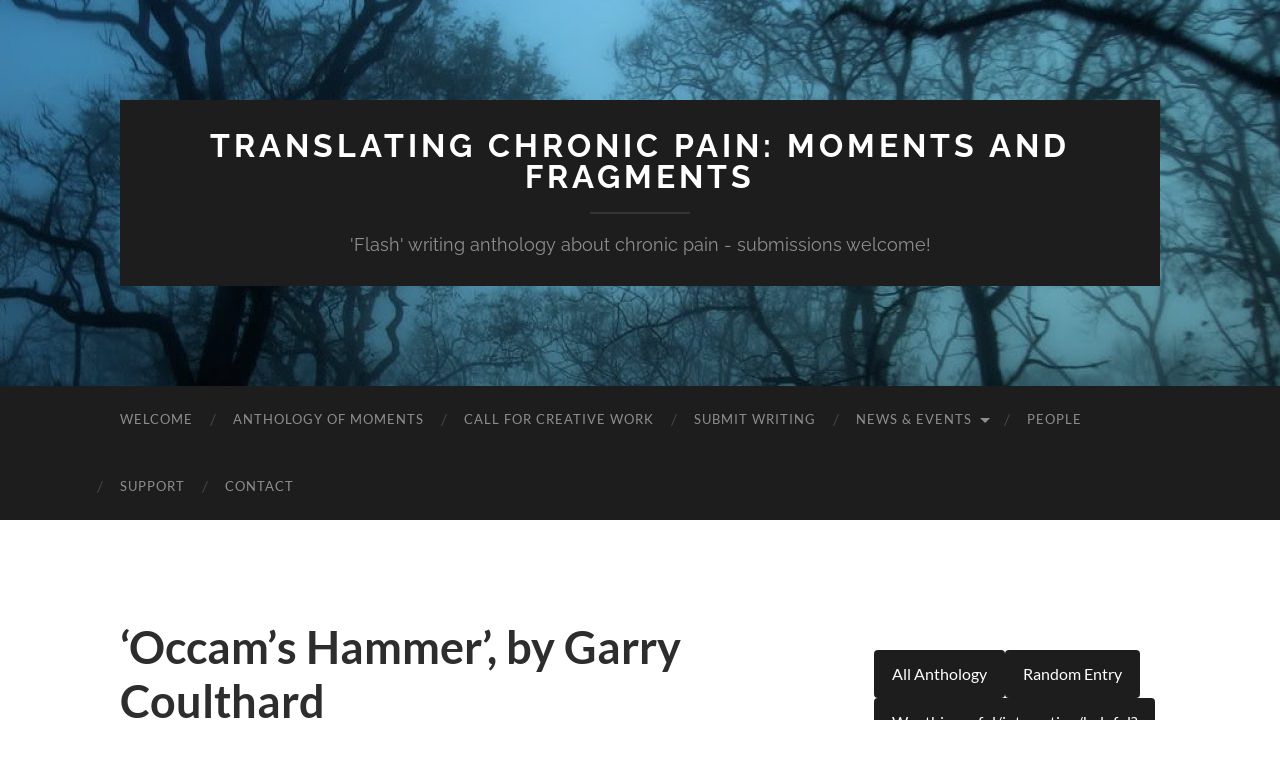

--- FILE ---
content_type: text/html; charset=UTF-8
request_url: http://wp.lancs.ac.uk/translatingpain/2018/02/09/occams-hammer/
body_size: 72173
content:
<!DOCTYPE html>

<html lang="en-US">

	<head>

		<meta http-equiv="content-type" content="text/html" charset="UTF-8" />
		<meta name="viewport" content="width=device-width, initial-scale=1.0" >

		<link rel="profile" href="http://gmpg.org/xfn/11">

		<title>&#8216;Occam&#8217;s Hammer&#8217;, by Garry Coulthard &#8211; Translating Chronic Pain: Moments and Fragments</title>
<meta name='robots' content='max-image-preview:large' />
<link rel='dns-prefetch' href='//stats.wp.com' />
<link rel='dns-prefetch' href='//v0.wordpress.com' />
<link rel='dns-prefetch' href='//widgets.wp.com' />
<link rel='dns-prefetch' href='//s0.wp.com' />
<link rel='dns-prefetch' href='//0.gravatar.com' />
<link rel='dns-prefetch' href='//1.gravatar.com' />
<link rel='dns-prefetch' href='//2.gravatar.com' />
<link rel="alternate" type="application/rss+xml" title="Translating Chronic Pain: Moments and Fragments &raquo; Feed" href="http://wp.lancs.ac.uk/translatingpain/feed/" />
<link rel="alternate" type="application/rss+xml" title="Translating Chronic Pain: Moments and Fragments &raquo; Comments Feed" href="http://wp.lancs.ac.uk/translatingpain/comments/feed/" />
<link rel="alternate" title="oEmbed (JSON)" type="application/json+oembed" href="http://wp.lancs.ac.uk/translatingpain/wp-json/oembed/1.0/embed?url=http%3A%2F%2Fwp.lancs.ac.uk%2Ftranslatingpain%2F2018%2F02%2F09%2Foccams-hammer%2F" />
<link rel="alternate" title="oEmbed (XML)" type="text/xml+oembed" href="http://wp.lancs.ac.uk/translatingpain/wp-json/oembed/1.0/embed?url=http%3A%2F%2Fwp.lancs.ac.uk%2Ftranslatingpain%2F2018%2F02%2F09%2Foccams-hammer%2F&#038;format=xml" />
<style id='wp-img-auto-sizes-contain-inline-css' type='text/css'>
img:is([sizes=auto i],[sizes^="auto," i]){contain-intrinsic-size:3000px 1500px}
/*# sourceURL=wp-img-auto-sizes-contain-inline-css */
</style>
<style id='wp-emoji-styles-inline-css' type='text/css'>

	img.wp-smiley, img.emoji {
		display: inline !important;
		border: none !important;
		box-shadow: none !important;
		height: 1em !important;
		width: 1em !important;
		margin: 0 0.07em !important;
		vertical-align: -0.1em !important;
		background: none !important;
		padding: 0 !important;
	}
/*# sourceURL=wp-emoji-styles-inline-css */
</style>
<style id='wp-block-library-inline-css' type='text/css'>
:root{--wp-block-synced-color:#7a00df;--wp-block-synced-color--rgb:122,0,223;--wp-bound-block-color:var(--wp-block-synced-color);--wp-editor-canvas-background:#ddd;--wp-admin-theme-color:#007cba;--wp-admin-theme-color--rgb:0,124,186;--wp-admin-theme-color-darker-10:#006ba1;--wp-admin-theme-color-darker-10--rgb:0,107,160.5;--wp-admin-theme-color-darker-20:#005a87;--wp-admin-theme-color-darker-20--rgb:0,90,135;--wp-admin-border-width-focus:2px}@media (min-resolution:192dpi){:root{--wp-admin-border-width-focus:1.5px}}.wp-element-button{cursor:pointer}:root .has-very-light-gray-background-color{background-color:#eee}:root .has-very-dark-gray-background-color{background-color:#313131}:root .has-very-light-gray-color{color:#eee}:root .has-very-dark-gray-color{color:#313131}:root .has-vivid-green-cyan-to-vivid-cyan-blue-gradient-background{background:linear-gradient(135deg,#00d084,#0693e3)}:root .has-purple-crush-gradient-background{background:linear-gradient(135deg,#34e2e4,#4721fb 50%,#ab1dfe)}:root .has-hazy-dawn-gradient-background{background:linear-gradient(135deg,#faaca8,#dad0ec)}:root .has-subdued-olive-gradient-background{background:linear-gradient(135deg,#fafae1,#67a671)}:root .has-atomic-cream-gradient-background{background:linear-gradient(135deg,#fdd79a,#004a59)}:root .has-nightshade-gradient-background{background:linear-gradient(135deg,#330968,#31cdcf)}:root .has-midnight-gradient-background{background:linear-gradient(135deg,#020381,#2874fc)}:root{--wp--preset--font-size--normal:16px;--wp--preset--font-size--huge:42px}.has-regular-font-size{font-size:1em}.has-larger-font-size{font-size:2.625em}.has-normal-font-size{font-size:var(--wp--preset--font-size--normal)}.has-huge-font-size{font-size:var(--wp--preset--font-size--huge)}.has-text-align-center{text-align:center}.has-text-align-left{text-align:left}.has-text-align-right{text-align:right}.has-fit-text{white-space:nowrap!important}#end-resizable-editor-section{display:none}.aligncenter{clear:both}.items-justified-left{justify-content:flex-start}.items-justified-center{justify-content:center}.items-justified-right{justify-content:flex-end}.items-justified-space-between{justify-content:space-between}.screen-reader-text{border:0;clip-path:inset(50%);height:1px;margin:-1px;overflow:hidden;padding:0;position:absolute;width:1px;word-wrap:normal!important}.screen-reader-text:focus{background-color:#ddd;clip-path:none;color:#444;display:block;font-size:1em;height:auto;left:5px;line-height:normal;padding:15px 23px 14px;text-decoration:none;top:5px;width:auto;z-index:100000}html :where(.has-border-color){border-style:solid}html :where([style*=border-top-color]){border-top-style:solid}html :where([style*=border-right-color]){border-right-style:solid}html :where([style*=border-bottom-color]){border-bottom-style:solid}html :where([style*=border-left-color]){border-left-style:solid}html :where([style*=border-width]){border-style:solid}html :where([style*=border-top-width]){border-top-style:solid}html :where([style*=border-right-width]){border-right-style:solid}html :where([style*=border-bottom-width]){border-bottom-style:solid}html :where([style*=border-left-width]){border-left-style:solid}html :where(img[class*=wp-image-]){height:auto;max-width:100%}:where(figure){margin:0 0 1em}html :where(.is-position-sticky){--wp-admin--admin-bar--position-offset:var(--wp-admin--admin-bar--height,0px)}@media screen and (max-width:600px){html :where(.is-position-sticky){--wp-admin--admin-bar--position-offset:0px}}

/*# sourceURL=wp-block-library-inline-css */
</style><style id='wp-block-button-inline-css' type='text/css'>
.wp-block-button__link{align-content:center;box-sizing:border-box;cursor:pointer;display:inline-block;height:100%;text-align:center;word-break:break-word}.wp-block-button__link.aligncenter{text-align:center}.wp-block-button__link.alignright{text-align:right}:where(.wp-block-button__link){border-radius:9999px;box-shadow:none;padding:calc(.667em + 2px) calc(1.333em + 2px);text-decoration:none}.wp-block-button[style*=text-decoration] .wp-block-button__link{text-decoration:inherit}.wp-block-buttons>.wp-block-button.has-custom-width{max-width:none}.wp-block-buttons>.wp-block-button.has-custom-width .wp-block-button__link{width:100%}.wp-block-buttons>.wp-block-button.has-custom-font-size .wp-block-button__link{font-size:inherit}.wp-block-buttons>.wp-block-button.wp-block-button__width-25{width:calc(25% - var(--wp--style--block-gap, .5em)*.75)}.wp-block-buttons>.wp-block-button.wp-block-button__width-50{width:calc(50% - var(--wp--style--block-gap, .5em)*.5)}.wp-block-buttons>.wp-block-button.wp-block-button__width-75{width:calc(75% - var(--wp--style--block-gap, .5em)*.25)}.wp-block-buttons>.wp-block-button.wp-block-button__width-100{flex-basis:100%;width:100%}.wp-block-buttons.is-vertical>.wp-block-button.wp-block-button__width-25{width:25%}.wp-block-buttons.is-vertical>.wp-block-button.wp-block-button__width-50{width:50%}.wp-block-buttons.is-vertical>.wp-block-button.wp-block-button__width-75{width:75%}.wp-block-button.is-style-squared,.wp-block-button__link.wp-block-button.is-style-squared{border-radius:0}.wp-block-button.no-border-radius,.wp-block-button__link.no-border-radius{border-radius:0!important}:root :where(.wp-block-button .wp-block-button__link.is-style-outline),:root :where(.wp-block-button.is-style-outline>.wp-block-button__link){border:2px solid;padding:.667em 1.333em}:root :where(.wp-block-button .wp-block-button__link.is-style-outline:not(.has-text-color)),:root :where(.wp-block-button.is-style-outline>.wp-block-button__link:not(.has-text-color)){color:currentColor}:root :where(.wp-block-button .wp-block-button__link.is-style-outline:not(.has-background)),:root :where(.wp-block-button.is-style-outline>.wp-block-button__link:not(.has-background)){background-color:initial;background-image:none}
/*# sourceURL=http://wp.lancs.ac.uk/translatingpain/wp-includes/blocks/button/style.min.css */
</style>
<style id='wp-block-image-inline-css' type='text/css'>
.wp-block-image>a,.wp-block-image>figure>a{display:inline-block}.wp-block-image img{box-sizing:border-box;height:auto;max-width:100%;vertical-align:bottom}@media not (prefers-reduced-motion){.wp-block-image img.hide{visibility:hidden}.wp-block-image img.show{animation:show-content-image .4s}}.wp-block-image[style*=border-radius] img,.wp-block-image[style*=border-radius]>a{border-radius:inherit}.wp-block-image.has-custom-border img{box-sizing:border-box}.wp-block-image.aligncenter{text-align:center}.wp-block-image.alignfull>a,.wp-block-image.alignwide>a{width:100%}.wp-block-image.alignfull img,.wp-block-image.alignwide img{height:auto;width:100%}.wp-block-image .aligncenter,.wp-block-image .alignleft,.wp-block-image .alignright,.wp-block-image.aligncenter,.wp-block-image.alignleft,.wp-block-image.alignright{display:table}.wp-block-image .aligncenter>figcaption,.wp-block-image .alignleft>figcaption,.wp-block-image .alignright>figcaption,.wp-block-image.aligncenter>figcaption,.wp-block-image.alignleft>figcaption,.wp-block-image.alignright>figcaption{caption-side:bottom;display:table-caption}.wp-block-image .alignleft{float:left;margin:.5em 1em .5em 0}.wp-block-image .alignright{float:right;margin:.5em 0 .5em 1em}.wp-block-image .aligncenter{margin-left:auto;margin-right:auto}.wp-block-image :where(figcaption){margin-bottom:1em;margin-top:.5em}.wp-block-image.is-style-circle-mask img{border-radius:9999px}@supports ((-webkit-mask-image:none) or (mask-image:none)) or (-webkit-mask-image:none){.wp-block-image.is-style-circle-mask img{border-radius:0;-webkit-mask-image:url('data:image/svg+xml;utf8,<svg viewBox="0 0 100 100" xmlns="http://www.w3.org/2000/svg"><circle cx="50" cy="50" r="50"/></svg>');mask-image:url('data:image/svg+xml;utf8,<svg viewBox="0 0 100 100" xmlns="http://www.w3.org/2000/svg"><circle cx="50" cy="50" r="50"/></svg>');mask-mode:alpha;-webkit-mask-position:center;mask-position:center;-webkit-mask-repeat:no-repeat;mask-repeat:no-repeat;-webkit-mask-size:contain;mask-size:contain}}:root :where(.wp-block-image.is-style-rounded img,.wp-block-image .is-style-rounded img){border-radius:9999px}.wp-block-image figure{margin:0}.wp-lightbox-container{display:flex;flex-direction:column;position:relative}.wp-lightbox-container img{cursor:zoom-in}.wp-lightbox-container img:hover+button{opacity:1}.wp-lightbox-container button{align-items:center;backdrop-filter:blur(16px) saturate(180%);background-color:#5a5a5a40;border:none;border-radius:4px;cursor:zoom-in;display:flex;height:20px;justify-content:center;opacity:0;padding:0;position:absolute;right:16px;text-align:center;top:16px;width:20px;z-index:100}@media not (prefers-reduced-motion){.wp-lightbox-container button{transition:opacity .2s ease}}.wp-lightbox-container button:focus-visible{outline:3px auto #5a5a5a40;outline:3px auto -webkit-focus-ring-color;outline-offset:3px}.wp-lightbox-container button:hover{cursor:pointer;opacity:1}.wp-lightbox-container button:focus{opacity:1}.wp-lightbox-container button:focus,.wp-lightbox-container button:hover,.wp-lightbox-container button:not(:hover):not(:active):not(.has-background){background-color:#5a5a5a40;border:none}.wp-lightbox-overlay{box-sizing:border-box;cursor:zoom-out;height:100vh;left:0;overflow:hidden;position:fixed;top:0;visibility:hidden;width:100%;z-index:100000}.wp-lightbox-overlay .close-button{align-items:center;cursor:pointer;display:flex;justify-content:center;min-height:40px;min-width:40px;padding:0;position:absolute;right:calc(env(safe-area-inset-right) + 16px);top:calc(env(safe-area-inset-top) + 16px);z-index:5000000}.wp-lightbox-overlay .close-button:focus,.wp-lightbox-overlay .close-button:hover,.wp-lightbox-overlay .close-button:not(:hover):not(:active):not(.has-background){background:none;border:none}.wp-lightbox-overlay .lightbox-image-container{height:var(--wp--lightbox-container-height);left:50%;overflow:hidden;position:absolute;top:50%;transform:translate(-50%,-50%);transform-origin:top left;width:var(--wp--lightbox-container-width);z-index:9999999999}.wp-lightbox-overlay .wp-block-image{align-items:center;box-sizing:border-box;display:flex;height:100%;justify-content:center;margin:0;position:relative;transform-origin:0 0;width:100%;z-index:3000000}.wp-lightbox-overlay .wp-block-image img{height:var(--wp--lightbox-image-height);min-height:var(--wp--lightbox-image-height);min-width:var(--wp--lightbox-image-width);width:var(--wp--lightbox-image-width)}.wp-lightbox-overlay .wp-block-image figcaption{display:none}.wp-lightbox-overlay button{background:none;border:none}.wp-lightbox-overlay .scrim{background-color:#fff;height:100%;opacity:.9;position:absolute;width:100%;z-index:2000000}.wp-lightbox-overlay.active{visibility:visible}@media not (prefers-reduced-motion){.wp-lightbox-overlay.active{animation:turn-on-visibility .25s both}.wp-lightbox-overlay.active img{animation:turn-on-visibility .35s both}.wp-lightbox-overlay.show-closing-animation:not(.active){animation:turn-off-visibility .35s both}.wp-lightbox-overlay.show-closing-animation:not(.active) img{animation:turn-off-visibility .25s both}.wp-lightbox-overlay.zoom.active{animation:none;opacity:1;visibility:visible}.wp-lightbox-overlay.zoom.active .lightbox-image-container{animation:lightbox-zoom-in .4s}.wp-lightbox-overlay.zoom.active .lightbox-image-container img{animation:none}.wp-lightbox-overlay.zoom.active .scrim{animation:turn-on-visibility .4s forwards}.wp-lightbox-overlay.zoom.show-closing-animation:not(.active){animation:none}.wp-lightbox-overlay.zoom.show-closing-animation:not(.active) .lightbox-image-container{animation:lightbox-zoom-out .4s}.wp-lightbox-overlay.zoom.show-closing-animation:not(.active) .lightbox-image-container img{animation:none}.wp-lightbox-overlay.zoom.show-closing-animation:not(.active) .scrim{animation:turn-off-visibility .4s forwards}}@keyframes show-content-image{0%{visibility:hidden}99%{visibility:hidden}to{visibility:visible}}@keyframes turn-on-visibility{0%{opacity:0}to{opacity:1}}@keyframes turn-off-visibility{0%{opacity:1;visibility:visible}99%{opacity:0;visibility:visible}to{opacity:0;visibility:hidden}}@keyframes lightbox-zoom-in{0%{transform:translate(calc((-100vw + var(--wp--lightbox-scrollbar-width))/2 + var(--wp--lightbox-initial-left-position)),calc(-50vh + var(--wp--lightbox-initial-top-position))) scale(var(--wp--lightbox-scale))}to{transform:translate(-50%,-50%) scale(1)}}@keyframes lightbox-zoom-out{0%{transform:translate(-50%,-50%) scale(1);visibility:visible}99%{visibility:visible}to{transform:translate(calc((-100vw + var(--wp--lightbox-scrollbar-width))/2 + var(--wp--lightbox-initial-left-position)),calc(-50vh + var(--wp--lightbox-initial-top-position))) scale(var(--wp--lightbox-scale));visibility:hidden}}
/*# sourceURL=http://wp.lancs.ac.uk/translatingpain/wp-includes/blocks/image/style.min.css */
</style>
<style id='wp-block-buttons-inline-css' type='text/css'>
.wp-block-buttons{box-sizing:border-box}.wp-block-buttons.is-vertical{flex-direction:column}.wp-block-buttons.is-vertical>.wp-block-button:last-child{margin-bottom:0}.wp-block-buttons>.wp-block-button{display:inline-block;margin:0}.wp-block-buttons.is-content-justification-left{justify-content:flex-start}.wp-block-buttons.is-content-justification-left.is-vertical{align-items:flex-start}.wp-block-buttons.is-content-justification-center{justify-content:center}.wp-block-buttons.is-content-justification-center.is-vertical{align-items:center}.wp-block-buttons.is-content-justification-right{justify-content:flex-end}.wp-block-buttons.is-content-justification-right.is-vertical{align-items:flex-end}.wp-block-buttons.is-content-justification-space-between{justify-content:space-between}.wp-block-buttons.aligncenter{text-align:center}.wp-block-buttons:not(.is-content-justification-space-between,.is-content-justification-right,.is-content-justification-left,.is-content-justification-center) .wp-block-button.aligncenter{margin-left:auto;margin-right:auto;width:100%}.wp-block-buttons[style*=text-decoration] .wp-block-button,.wp-block-buttons[style*=text-decoration] .wp-block-button__link{text-decoration:inherit}.wp-block-buttons.has-custom-font-size .wp-block-button__link{font-size:inherit}.wp-block-buttons .wp-block-button__link{width:100%}.wp-block-button.aligncenter{text-align:center}
/*# sourceURL=http://wp.lancs.ac.uk/translatingpain/wp-includes/blocks/buttons/style.min.css */
</style>
<style id='wp-block-search-inline-css' type='text/css'>
.wp-block-search__button{margin-left:10px;word-break:normal}.wp-block-search__button.has-icon{line-height:0}.wp-block-search__button svg{height:1.25em;min-height:24px;min-width:24px;width:1.25em;fill:currentColor;vertical-align:text-bottom}:where(.wp-block-search__button){border:1px solid #ccc;padding:6px 10px}.wp-block-search__inside-wrapper{display:flex;flex:auto;flex-wrap:nowrap;max-width:100%}.wp-block-search__label{width:100%}.wp-block-search.wp-block-search__button-only .wp-block-search__button{box-sizing:border-box;display:flex;flex-shrink:0;justify-content:center;margin-left:0;max-width:100%}.wp-block-search.wp-block-search__button-only .wp-block-search__inside-wrapper{min-width:0!important;transition-property:width}.wp-block-search.wp-block-search__button-only .wp-block-search__input{flex-basis:100%;transition-duration:.3s}.wp-block-search.wp-block-search__button-only.wp-block-search__searchfield-hidden,.wp-block-search.wp-block-search__button-only.wp-block-search__searchfield-hidden .wp-block-search__inside-wrapper{overflow:hidden}.wp-block-search.wp-block-search__button-only.wp-block-search__searchfield-hidden .wp-block-search__input{border-left-width:0!important;border-right-width:0!important;flex-basis:0;flex-grow:0;margin:0;min-width:0!important;padding-left:0!important;padding-right:0!important;width:0!important}:where(.wp-block-search__input){appearance:none;border:1px solid #949494;flex-grow:1;font-family:inherit;font-size:inherit;font-style:inherit;font-weight:inherit;letter-spacing:inherit;line-height:inherit;margin-left:0;margin-right:0;min-width:3rem;padding:8px;text-decoration:unset!important;text-transform:inherit}:where(.wp-block-search__button-inside .wp-block-search__inside-wrapper){background-color:#fff;border:1px solid #949494;box-sizing:border-box;padding:4px}:where(.wp-block-search__button-inside .wp-block-search__inside-wrapper) .wp-block-search__input{border:none;border-radius:0;padding:0 4px}:where(.wp-block-search__button-inside .wp-block-search__inside-wrapper) .wp-block-search__input:focus{outline:none}:where(.wp-block-search__button-inside .wp-block-search__inside-wrapper) :where(.wp-block-search__button){padding:4px 8px}.wp-block-search.aligncenter .wp-block-search__inside-wrapper{margin:auto}.wp-block[data-align=right] .wp-block-search.wp-block-search__button-only .wp-block-search__inside-wrapper{float:right}
/*# sourceURL=http://wp.lancs.ac.uk/translatingpain/wp-includes/blocks/search/style.min.css */
</style>
<style id='wp-block-tag-cloud-inline-css' type='text/css'>
.wp-block-tag-cloud{box-sizing:border-box}.wp-block-tag-cloud.aligncenter{justify-content:center;text-align:center}.wp-block-tag-cloud a{display:inline-block;margin-right:5px}.wp-block-tag-cloud span{display:inline-block;margin-left:5px;text-decoration:none}:root :where(.wp-block-tag-cloud.is-style-outline){display:flex;flex-wrap:wrap;gap:1ch}:root :where(.wp-block-tag-cloud.is-style-outline a){border:1px solid;font-size:unset!important;margin-right:0;padding:1ch 2ch;text-decoration:none!important}
/*# sourceURL=http://wp.lancs.ac.uk/translatingpain/wp-includes/blocks/tag-cloud/style.min.css */
</style>
<style id='wp-block-paragraph-inline-css' type='text/css'>
.is-small-text{font-size:.875em}.is-regular-text{font-size:1em}.is-large-text{font-size:2.25em}.is-larger-text{font-size:3em}.has-drop-cap:not(:focus):first-letter{float:left;font-size:8.4em;font-style:normal;font-weight:100;line-height:.68;margin:.05em .1em 0 0;text-transform:uppercase}body.rtl .has-drop-cap:not(:focus):first-letter{float:none;margin-left:.1em}p.has-drop-cap.has-background{overflow:hidden}:root :where(p.has-background){padding:1.25em 2.375em}:where(p.has-text-color:not(.has-link-color)) a{color:inherit}p.has-text-align-left[style*="writing-mode:vertical-lr"],p.has-text-align-right[style*="writing-mode:vertical-rl"]{rotate:180deg}
/*# sourceURL=http://wp.lancs.ac.uk/translatingpain/wp-includes/blocks/paragraph/style.min.css */
</style>
<style id='global-styles-inline-css' type='text/css'>
:root{--wp--preset--aspect-ratio--square: 1;--wp--preset--aspect-ratio--4-3: 4/3;--wp--preset--aspect-ratio--3-4: 3/4;--wp--preset--aspect-ratio--3-2: 3/2;--wp--preset--aspect-ratio--2-3: 2/3;--wp--preset--aspect-ratio--16-9: 16/9;--wp--preset--aspect-ratio--9-16: 9/16;--wp--preset--color--black: #000000;--wp--preset--color--cyan-bluish-gray: #abb8c3;--wp--preset--color--white: #fff;--wp--preset--color--pale-pink: #f78da7;--wp--preset--color--vivid-red: #cf2e2e;--wp--preset--color--luminous-vivid-orange: #ff6900;--wp--preset--color--luminous-vivid-amber: #fcb900;--wp--preset--color--light-green-cyan: #7bdcb5;--wp--preset--color--vivid-green-cyan: #00d084;--wp--preset--color--pale-cyan-blue: #8ed1fc;--wp--preset--color--vivid-cyan-blue: #0693e3;--wp--preset--color--vivid-purple: #9b51e0;--wp--preset--color--accent: #1abc9c;--wp--preset--color--dark-gray: #444;--wp--preset--color--medium-gray: #666;--wp--preset--color--light-gray: #888;--wp--preset--gradient--vivid-cyan-blue-to-vivid-purple: linear-gradient(135deg,rgb(6,147,227) 0%,rgb(155,81,224) 100%);--wp--preset--gradient--light-green-cyan-to-vivid-green-cyan: linear-gradient(135deg,rgb(122,220,180) 0%,rgb(0,208,130) 100%);--wp--preset--gradient--luminous-vivid-amber-to-luminous-vivid-orange: linear-gradient(135deg,rgb(252,185,0) 0%,rgb(255,105,0) 100%);--wp--preset--gradient--luminous-vivid-orange-to-vivid-red: linear-gradient(135deg,rgb(255,105,0) 0%,rgb(207,46,46) 100%);--wp--preset--gradient--very-light-gray-to-cyan-bluish-gray: linear-gradient(135deg,rgb(238,238,238) 0%,rgb(169,184,195) 100%);--wp--preset--gradient--cool-to-warm-spectrum: linear-gradient(135deg,rgb(74,234,220) 0%,rgb(151,120,209) 20%,rgb(207,42,186) 40%,rgb(238,44,130) 60%,rgb(251,105,98) 80%,rgb(254,248,76) 100%);--wp--preset--gradient--blush-light-purple: linear-gradient(135deg,rgb(255,206,236) 0%,rgb(152,150,240) 100%);--wp--preset--gradient--blush-bordeaux: linear-gradient(135deg,rgb(254,205,165) 0%,rgb(254,45,45) 50%,rgb(107,0,62) 100%);--wp--preset--gradient--luminous-dusk: linear-gradient(135deg,rgb(255,203,112) 0%,rgb(199,81,192) 50%,rgb(65,88,208) 100%);--wp--preset--gradient--pale-ocean: linear-gradient(135deg,rgb(255,245,203) 0%,rgb(182,227,212) 50%,rgb(51,167,181) 100%);--wp--preset--gradient--electric-grass: linear-gradient(135deg,rgb(202,248,128) 0%,rgb(113,206,126) 100%);--wp--preset--gradient--midnight: linear-gradient(135deg,rgb(2,3,129) 0%,rgb(40,116,252) 100%);--wp--preset--font-size--small: 16px;--wp--preset--font-size--medium: 20px;--wp--preset--font-size--large: 24px;--wp--preset--font-size--x-large: 42px;--wp--preset--font-size--regular: 19px;--wp--preset--font-size--larger: 32px;--wp--preset--spacing--20: 0.44rem;--wp--preset--spacing--30: 0.67rem;--wp--preset--spacing--40: 1rem;--wp--preset--spacing--50: 1.5rem;--wp--preset--spacing--60: 2.25rem;--wp--preset--spacing--70: 3.38rem;--wp--preset--spacing--80: 5.06rem;--wp--preset--shadow--natural: 6px 6px 9px rgba(0, 0, 0, 0.2);--wp--preset--shadow--deep: 12px 12px 50px rgba(0, 0, 0, 0.4);--wp--preset--shadow--sharp: 6px 6px 0px rgba(0, 0, 0, 0.2);--wp--preset--shadow--outlined: 6px 6px 0px -3px rgb(255, 255, 255), 6px 6px rgb(0, 0, 0);--wp--preset--shadow--crisp: 6px 6px 0px rgb(0, 0, 0);}:where(.is-layout-flex){gap: 0.5em;}:where(.is-layout-grid){gap: 0.5em;}body .is-layout-flex{display: flex;}.is-layout-flex{flex-wrap: wrap;align-items: center;}.is-layout-flex > :is(*, div){margin: 0;}body .is-layout-grid{display: grid;}.is-layout-grid > :is(*, div){margin: 0;}:where(.wp-block-columns.is-layout-flex){gap: 2em;}:where(.wp-block-columns.is-layout-grid){gap: 2em;}:where(.wp-block-post-template.is-layout-flex){gap: 1.25em;}:where(.wp-block-post-template.is-layout-grid){gap: 1.25em;}.has-black-color{color: var(--wp--preset--color--black) !important;}.has-cyan-bluish-gray-color{color: var(--wp--preset--color--cyan-bluish-gray) !important;}.has-white-color{color: var(--wp--preset--color--white) !important;}.has-pale-pink-color{color: var(--wp--preset--color--pale-pink) !important;}.has-vivid-red-color{color: var(--wp--preset--color--vivid-red) !important;}.has-luminous-vivid-orange-color{color: var(--wp--preset--color--luminous-vivid-orange) !important;}.has-luminous-vivid-amber-color{color: var(--wp--preset--color--luminous-vivid-amber) !important;}.has-light-green-cyan-color{color: var(--wp--preset--color--light-green-cyan) !important;}.has-vivid-green-cyan-color{color: var(--wp--preset--color--vivid-green-cyan) !important;}.has-pale-cyan-blue-color{color: var(--wp--preset--color--pale-cyan-blue) !important;}.has-vivid-cyan-blue-color{color: var(--wp--preset--color--vivid-cyan-blue) !important;}.has-vivid-purple-color{color: var(--wp--preset--color--vivid-purple) !important;}.has-black-background-color{background-color: var(--wp--preset--color--black) !important;}.has-cyan-bluish-gray-background-color{background-color: var(--wp--preset--color--cyan-bluish-gray) !important;}.has-white-background-color{background-color: var(--wp--preset--color--white) !important;}.has-pale-pink-background-color{background-color: var(--wp--preset--color--pale-pink) !important;}.has-vivid-red-background-color{background-color: var(--wp--preset--color--vivid-red) !important;}.has-luminous-vivid-orange-background-color{background-color: var(--wp--preset--color--luminous-vivid-orange) !important;}.has-luminous-vivid-amber-background-color{background-color: var(--wp--preset--color--luminous-vivid-amber) !important;}.has-light-green-cyan-background-color{background-color: var(--wp--preset--color--light-green-cyan) !important;}.has-vivid-green-cyan-background-color{background-color: var(--wp--preset--color--vivid-green-cyan) !important;}.has-pale-cyan-blue-background-color{background-color: var(--wp--preset--color--pale-cyan-blue) !important;}.has-vivid-cyan-blue-background-color{background-color: var(--wp--preset--color--vivid-cyan-blue) !important;}.has-vivid-purple-background-color{background-color: var(--wp--preset--color--vivid-purple) !important;}.has-black-border-color{border-color: var(--wp--preset--color--black) !important;}.has-cyan-bluish-gray-border-color{border-color: var(--wp--preset--color--cyan-bluish-gray) !important;}.has-white-border-color{border-color: var(--wp--preset--color--white) !important;}.has-pale-pink-border-color{border-color: var(--wp--preset--color--pale-pink) !important;}.has-vivid-red-border-color{border-color: var(--wp--preset--color--vivid-red) !important;}.has-luminous-vivid-orange-border-color{border-color: var(--wp--preset--color--luminous-vivid-orange) !important;}.has-luminous-vivid-amber-border-color{border-color: var(--wp--preset--color--luminous-vivid-amber) !important;}.has-light-green-cyan-border-color{border-color: var(--wp--preset--color--light-green-cyan) !important;}.has-vivid-green-cyan-border-color{border-color: var(--wp--preset--color--vivid-green-cyan) !important;}.has-pale-cyan-blue-border-color{border-color: var(--wp--preset--color--pale-cyan-blue) !important;}.has-vivid-cyan-blue-border-color{border-color: var(--wp--preset--color--vivid-cyan-blue) !important;}.has-vivid-purple-border-color{border-color: var(--wp--preset--color--vivid-purple) !important;}.has-vivid-cyan-blue-to-vivid-purple-gradient-background{background: var(--wp--preset--gradient--vivid-cyan-blue-to-vivid-purple) !important;}.has-light-green-cyan-to-vivid-green-cyan-gradient-background{background: var(--wp--preset--gradient--light-green-cyan-to-vivid-green-cyan) !important;}.has-luminous-vivid-amber-to-luminous-vivid-orange-gradient-background{background: var(--wp--preset--gradient--luminous-vivid-amber-to-luminous-vivid-orange) !important;}.has-luminous-vivid-orange-to-vivid-red-gradient-background{background: var(--wp--preset--gradient--luminous-vivid-orange-to-vivid-red) !important;}.has-very-light-gray-to-cyan-bluish-gray-gradient-background{background: var(--wp--preset--gradient--very-light-gray-to-cyan-bluish-gray) !important;}.has-cool-to-warm-spectrum-gradient-background{background: var(--wp--preset--gradient--cool-to-warm-spectrum) !important;}.has-blush-light-purple-gradient-background{background: var(--wp--preset--gradient--blush-light-purple) !important;}.has-blush-bordeaux-gradient-background{background: var(--wp--preset--gradient--blush-bordeaux) !important;}.has-luminous-dusk-gradient-background{background: var(--wp--preset--gradient--luminous-dusk) !important;}.has-pale-ocean-gradient-background{background: var(--wp--preset--gradient--pale-ocean) !important;}.has-electric-grass-gradient-background{background: var(--wp--preset--gradient--electric-grass) !important;}.has-midnight-gradient-background{background: var(--wp--preset--gradient--midnight) !important;}.has-small-font-size{font-size: var(--wp--preset--font-size--small) !important;}.has-medium-font-size{font-size: var(--wp--preset--font-size--medium) !important;}.has-large-font-size{font-size: var(--wp--preset--font-size--large) !important;}.has-x-large-font-size{font-size: var(--wp--preset--font-size--x-large) !important;}
/*# sourceURL=global-styles-inline-css */
</style>

<style id='classic-theme-styles-inline-css' type='text/css'>
/*! This file is auto-generated */
.wp-block-button__link{color:#fff;background-color:#32373c;border-radius:9999px;box-shadow:none;text-decoration:none;padding:calc(.667em + 2px) calc(1.333em + 2px);font-size:1.125em}.wp-block-file__button{background:#32373c;color:#fff;text-decoration:none}
/*# sourceURL=/wp-includes/css/classic-themes.min.css */
</style>
<link rel='stylesheet' id='visual-form-builder-css-css' href='http://wp.lancs.ac.uk/translatingpain/wp-content/plugins/visual-form-builder/public/assets/css/visual-form-builder.min.css?ver=2014.04.12' type='text/css' media='all' />
<link rel='stylesheet' id='vfb-jqueryui-css-css' href='http://wp.lancs.ac.uk/translatingpain/wp-content/plugins/visual-form-builder/public/assets/css/smoothness/jquery-ui-1.10.3.min.css?ver=2013.12.03' type='text/css' media='all' />
<link rel='stylesheet' id='jetpack_likes-css' href='http://wp.lancs.ac.uk/translatingpain/wp-content/plugins/jetpack/modules/likes/style.css?ver=15.3.1' type='text/css' media='all' />
<link rel='stylesheet' id='wpdreams-asl-basic-css' href='http://wp.lancs.ac.uk/translatingpain/wp-content/plugins/ajax-search-lite/css/style.basic.css?ver=4.13.4' type='text/css' media='all' />
<style id='wpdreams-asl-basic-inline-css' type='text/css'>

					div[id*='ajaxsearchlitesettings'].searchsettings .asl_option_inner label {
						font-size: 0px !important;
						color: rgba(0, 0, 0, 0);
					}
					div[id*='ajaxsearchlitesettings'].searchsettings .asl_option_inner label:after {
						font-size: 11px !important;
						position: absolute;
						top: 0;
						left: 0;
						z-index: 1;
					}
					.asl_w_container {
						width: 100%;
						margin: 0px 0px 0px 0px;
						min-width: 200px;
					}
					div[id*='ajaxsearchlite'].asl_m {
						width: 100%;
					}
					div[id*='ajaxsearchliteres'].wpdreams_asl_results div.resdrg span.highlighted {
						font-weight: bold;
						color: rgba(217, 49, 43, 1);
						background-color: rgba(238, 238, 238, 1);
					}
					div[id*='ajaxsearchliteres'].wpdreams_asl_results .results img.asl_image {
						width: 70px;
						height: 70px;
						object-fit: cover;
					}
					div[id*='ajaxsearchlite'].asl_r .results {
						max-height: none;
					}
					div[id*='ajaxsearchlite'].asl_r {
						position: absolute;
					}
				
						div.asl_r.asl_w.vertical .results .item::after {
							display: block;
							position: absolute;
							bottom: 0;
							content: '';
							height: 1px;
							width: 100%;
							background: #D8D8D8;
						}
						div.asl_r.asl_w.vertical .results .item.asl_last_item::after {
							display: none;
						}
					
/*# sourceURL=wpdreams-asl-basic-inline-css */
</style>
<link rel='stylesheet' id='wpdreams-asl-instance-css' href='http://wp.lancs.ac.uk/translatingpain/wp-content/plugins/ajax-search-lite/css/style-simple-grey.css?ver=4.13.4' type='text/css' media='all' />
<link rel='stylesheet' id='sharedaddy-css' href='http://wp.lancs.ac.uk/translatingpain/wp-content/plugins/jetpack/modules/sharedaddy/sharing.css?ver=15.3.1' type='text/css' media='all' />
<link rel='stylesheet' id='social-logos-css' href='http://wp.lancs.ac.uk/translatingpain/wp-content/plugins/jetpack/_inc/social-logos/social-logos.min.css?ver=15.3.1' type='text/css' media='all' />
<link rel='stylesheet' id='hemingway_googleFonts-css' href='http://wp.lancs.ac.uk/translatingpain/wp-content/themes/hemingway/assets/css/fonts.css' type='text/css' media='all' />
<link rel='stylesheet' id='hemingway_style-css' href='http://wp.lancs.ac.uk/translatingpain/wp-content/themes/hemingway/style.css?ver=2.3.2' type='text/css' media='all' />
<script type="text/javascript" src="http://wp.lancs.ac.uk/translatingpain/wp-includes/js/jquery/jquery.min.js?ver=3.7.1" id="jquery-core-js"></script>
<script type="text/javascript" src="http://wp.lancs.ac.uk/translatingpain/wp-includes/js/jquery/jquery-migrate.min.js?ver=3.4.1" id="jquery-migrate-js"></script>
<link rel="https://api.w.org/" href="http://wp.lancs.ac.uk/translatingpain/wp-json/" /><link rel="alternate" title="JSON" type="application/json" href="http://wp.lancs.ac.uk/translatingpain/wp-json/wp/v2/posts/2086" /><link rel="EditURI" type="application/rsd+xml" title="RSD" href="https://wp.lancs.ac.uk/translatingpain/xmlrpc.php?rsd" />
<meta name="generator" content="WordPress 6.9" />
<link rel="canonical" href="http://wp.lancs.ac.uk/translatingpain/2018/02/09/occams-hammer/" />
<link rel='shortlink' href='https://wp.me/p8bHTD-xE' />
	<style>img#wpstats{display:none}</style>
						<link rel="preconnect" href="https://fonts.gstatic.com" crossorigin />
				<link rel="preload" as="style" href="//fonts.googleapis.com/css?family=Open+Sans&display=swap" />
								<link rel="stylesheet" href="//fonts.googleapis.com/css?family=Open+Sans&display=swap" media="all" />
				
<!-- Jetpack Open Graph Tags -->
<meta property="og:type" content="article" />
<meta property="og:title" content="&#8216;Occam&#8217;s Hammer&#8217;, by Garry Coulthard" />
<meta property="og:url" content="http://wp.lancs.ac.uk/translatingpain/2018/02/09/occams-hammer/" />
<meta property="og:description" content="No one talks about Occam’s other idea, the hammer, when his razor didn’t cut deep enough, his hammer smashed down. ‘Of an event occurring, it is most likely that the simplest one is the correct one…" />
<meta property="article:published_time" content="2018-02-09T20:28:18+00:00" />
<meta property="article:modified_time" content="2018-03-29T23:26:05+00:00" />
<meta property="og:site_name" content="Translating Chronic Pain: Moments and Fragments" />
<meta property="og:image" content="https://s0.wp.com/i/blank.jpg" />
<meta property="og:image:width" content="200" />
<meta property="og:image:height" content="200" />
<meta property="og:image:alt" content="" />
<meta property="og:locale" content="en_US" />
<meta name="twitter:text:title" content="&#8216;Occam&#8217;s Hammer&#8217;, by Garry Coulthard" />
<meta name="twitter:card" content="summary" />

<!-- End Jetpack Open Graph Tags -->

<script type='text/javascript' src='http://wp.lancs.ac.uk/translatingpain/wp-content/plugins/wp-spamshield/js/jscripts.php'></script> 

	</head>
	
	<body class="wp-singular post-template-default single single-post postid-2086 single-format-standard wp-theme-hemingway show-sidebar-on-mobile">

		
		<a class="skip-link button" href="#site-content">Skip to the content</a>
	
		<div class="big-wrapper">
	
			<div class="header-cover section bg-dark-light no-padding">

						
				<div class="header section" style="background-image: url( http://wp.lancs.ac.uk/translatingpain/files/2017/05/cropped-forest-of-the-mist.jpg );">
							
					<div class="header-inner section-inner">
					
											
							<div class="blog-info">
							
																	<div class="blog-title">
										<a href="http://wp.lancs.ac.uk/translatingpain" rel="home">Translating Chronic Pain: Moments and Fragments</a>
									</div>
																
																	<p class="blog-description">&#039;Flash&#039; writing anthology about chronic pain - submissions welcome!</p>
															
							</div><!-- .blog-info -->
							
															
					</div><!-- .header-inner -->
								
				</div><!-- .header -->
			
			</div><!-- .bg-dark -->
			
			<div class="navigation section no-padding bg-dark">
			
				<div class="navigation-inner section-inner group">
				
					<div class="toggle-container section-inner hidden">
			
						<button type="button" class="nav-toggle toggle">
							<div class="bar"></div>
							<div class="bar"></div>
							<div class="bar"></div>
							<span class="screen-reader-text">Toggle mobile menu</span>
						</button>
						
						<button type="button" class="search-toggle toggle">
							<div class="metal"></div>
							<div class="glass"></div>
							<div class="handle"></div>
							<span class="screen-reader-text">Toggle search field</span>
						</button>
											
					</div><!-- .toggle-container -->
					
					<div class="blog-search hidden">
						<form role="search" method="get" class="search-form" action="http://wp.lancs.ac.uk/translatingpain/">
				<label>
					<span class="screen-reader-text">Search for:</span>
					<input type="search" class="search-field" placeholder="Search &hellip;" value="" name="s" />
				</label>
				<input type="submit" class="search-submit" value="Search" />
			</form>					</div><!-- .blog-search -->
				
					<ul class="blog-menu">
						<li id="menu-item-905" class="menu-item menu-item-type-post_type menu-item-object-page menu-item-home menu-item-905"><a href="http://wp.lancs.ac.uk/translatingpain/">Welcome</a></li>
<li id="menu-item-1079" class="menu-item menu-item-type-post_type menu-item-object-page menu-item-1079"><a href="http://wp.lancs.ac.uk/translatingpain/anthology/">Anthology of Moments</a></li>
<li id="menu-item-1527" class="menu-item menu-item-type-post_type menu-item-object-page menu-item-1527"><a href="http://wp.lancs.ac.uk/translatingpain/creative-manifesto/">Call for creative work</a></li>
<li id="menu-item-1819" class="menu-item menu-item-type-post_type menu-item-object-page menu-item-1819"><a href="http://wp.lancs.ac.uk/translatingpain/submit/">Submit writing</a></li>
<li id="menu-item-423" class="menu-item menu-item-type-post_type menu-item-object-page menu-item-has-children menu-item-423"><a href="http://wp.lancs.ac.uk/translatingpain/news/">News &amp; Events</a>
<ul class="sub-menu">
	<li id="menu-item-1836" class="menu-item menu-item-type-post_type menu-item-object-page menu-item-1836"><a href="http://wp.lancs.ac.uk/translatingpain/workshop/">Creative Writing Workshop</a></li>
	<li id="menu-item-3087" class="menu-item menu-item-type-post_type menu-item-object-page menu-item-3087"><a href="http://wp.lancs.ac.uk/translatingpain/symposium/">Symposium: Pain &amp; Narrative</a></li>
</ul>
</li>
<li id="menu-item-463" class="menu-item menu-item-type-post_type menu-item-object-page menu-item-463"><a href="http://wp.lancs.ac.uk/translatingpain/people/">People</a></li>
<li id="menu-item-534" class="menu-item menu-item-type-post_type menu-item-object-page menu-item-534"><a href="http://wp.lancs.ac.uk/translatingpain/support/">Support</a></li>
<li id="menu-item-572" class="menu-item menu-item-type-post_type menu-item-object-page menu-item-572"><a href="http://wp.lancs.ac.uk/translatingpain/contact/">Contact</a></li>
					 </ul><!-- .blog-menu -->
					 
					 <ul class="mobile-menu">
					
						<li class="menu-item menu-item-type-post_type menu-item-object-page menu-item-home menu-item-905"><a href="http://wp.lancs.ac.uk/translatingpain/">Welcome</a></li>
<li class="menu-item menu-item-type-post_type menu-item-object-page menu-item-1079"><a href="http://wp.lancs.ac.uk/translatingpain/anthology/">Anthology of Moments</a></li>
<li class="menu-item menu-item-type-post_type menu-item-object-page menu-item-1527"><a href="http://wp.lancs.ac.uk/translatingpain/creative-manifesto/">Call for creative work</a></li>
<li class="menu-item menu-item-type-post_type menu-item-object-page menu-item-1819"><a href="http://wp.lancs.ac.uk/translatingpain/submit/">Submit writing</a></li>
<li class="menu-item menu-item-type-post_type menu-item-object-page menu-item-has-children menu-item-423"><a href="http://wp.lancs.ac.uk/translatingpain/news/">News &amp; Events</a>
<ul class="sub-menu">
	<li class="menu-item menu-item-type-post_type menu-item-object-page menu-item-1836"><a href="http://wp.lancs.ac.uk/translatingpain/workshop/">Creative Writing Workshop</a></li>
	<li class="menu-item menu-item-type-post_type menu-item-object-page menu-item-3087"><a href="http://wp.lancs.ac.uk/translatingpain/symposium/">Symposium: Pain &amp; Narrative</a></li>
</ul>
</li>
<li class="menu-item menu-item-type-post_type menu-item-object-page menu-item-463"><a href="http://wp.lancs.ac.uk/translatingpain/people/">People</a></li>
<li class="menu-item menu-item-type-post_type menu-item-object-page menu-item-534"><a href="http://wp.lancs.ac.uk/translatingpain/support/">Support</a></li>
<li class="menu-item menu-item-type-post_type menu-item-object-page menu-item-572"><a href="http://wp.lancs.ac.uk/translatingpain/contact/">Contact</a></li>
						
					 </ul><!-- .mobile-menu -->
				 
				</div><!-- .navigation-inner -->
				
			</div><!-- .navigation -->
<main class="wrapper section-inner group" id="site-content">

	<div class="content left">

		<div class="posts">
												        
			<article id="post-2086" class="post-2086 post type-post status-publish format-standard hentry category-anthology tag-body tag-credibility tag-erosion-of-spirit tag-fear-distress-grief tag-hardship tag-isolation tag-living-in-pain tag-pain">

	<div class="post-header">

		
					
				<h1 class="post-title entry-title">
											&#8216;Occam&#8217;s Hammer&#8217;, by Garry Coulthard									</h1>

							
			<div class="post-meta">
			
				<span class="post-date"><a href="http://wp.lancs.ac.uk/translatingpain/2018/02/09/occams-hammer/">February 9, 2018</a></span>
				
				<span class="date-sep"> / </span>
					
				<span class="post-author"><a href="http://wp.lancs.ac.uk/translatingpain/author/wasson/" title="Posts by Sara Wasson" rel="author">Sara Wasson</a></span>

								
														
			</div><!-- .post-meta -->

					
	</div><!-- .post-header -->
																					
	<div class="post-content entry-content">
	
		<p><span style="font-family: georgia, palatino;font-size: 14pt">No one talks about Occam’s other idea,</span><br />
<span style="font-family: georgia, palatino;font-size: 14pt"> the hammer,</span><br />
<span style="font-family: georgia, palatino;font-size: 14pt"> when his razor didn’t cut deep enough,</span><br />
<span style="font-family: georgia, palatino;font-size: 14pt"> his hammer smashed down.</span></p>
<p><span style="font-family: georgia, palatino;font-size: 14pt"> ‘Of an event occurring, it is most likely that the simplest one is the correct one’</span><br />
<span style="font-family: georgia, palatino;font-size: 14pt"> ‘Of an inevitability occurring, the one that hurts the most is the correct one’</span></p>
<p><span style="font-family: georgia, palatino;font-size: 14pt"> When Occam’s hammer falls,</span><br />
<span style="font-family: georgia, palatino;font-size: 14pt"> it’s not a matter of when or where it lands,</span><br />
<span style="font-family: georgia, palatino;font-size: 14pt"> it’s simply a matter of how hard it hits,</span><br />
<span style="font-family: georgia, palatino;font-size: 14pt"> and if this time you choose to scream.</span></p>
<p>&nbsp;</p>
<ul>
<li><span style="font-family: georgia, palatino;font-size: 14pt"><em>by Garry Coulthard</em></span></li>
</ul>
<div class="sharedaddy sd-sharing-enabled"><div class="robots-nocontent sd-block sd-social sd-social-icon-text sd-sharing"><h3 class="sd-title">Share this:</h3><div class="sd-content"><ul><li class="share-facebook"><a rel="nofollow noopener noreferrer"
				data-shared="sharing-facebook-2086"
				class="share-facebook sd-button share-icon"
				href="http://wp.lancs.ac.uk/translatingpain/2018/02/09/occams-hammer/?share=facebook"
				target="_blank"
				aria-labelledby="sharing-facebook-2086"
				>
				<span id="sharing-facebook-2086" hidden>Click to share on Facebook (Opens in new window)</span>
				<span>Facebook</span>
			</a></li><li class="share-twitter"><a rel="nofollow noopener noreferrer"
				data-shared="sharing-twitter-2086"
				class="share-twitter sd-button share-icon"
				href="http://wp.lancs.ac.uk/translatingpain/2018/02/09/occams-hammer/?share=twitter"
				target="_blank"
				aria-labelledby="sharing-twitter-2086"
				>
				<span id="sharing-twitter-2086" hidden>Click to share on X (Opens in new window)</span>
				<span>X</span>
			</a></li><li class="share-end"></li></ul></div></div></div>							
	</div><!-- .post-content -->
				
		
		<div class="post-meta-bottom">

																		
				<p class="post-categories"><span class="category-icon"><span class="front-flap"></span></span> <a href="http://wp.lancs.ac.uk/translatingpain/category/anthology/" rel="category tag">Anthology</a></p>
	
						
							<p class="post-tags"><a href="http://wp.lancs.ac.uk/translatingpain/tag/body/" rel="tag">body</a><a href="http://wp.lancs.ac.uk/translatingpain/tag/credibility/" rel="tag">credibility</a><a href="http://wp.lancs.ac.uk/translatingpain/tag/erosion-of-spirit/" rel="tag">erosion of spirit</a><a href="http://wp.lancs.ac.uk/translatingpain/tag/fear-distress-grief/" rel="tag">fear/distress/grief</a><a href="http://wp.lancs.ac.uk/translatingpain/tag/hardship/" rel="tag">hardship</a><a href="http://wp.lancs.ac.uk/translatingpain/tag/isolation/" rel="tag">Isolation</a><a href="http://wp.lancs.ac.uk/translatingpain/tag/living-in-pain/" rel="tag">living in pain</a><a href="http://wp.lancs.ac.uk/translatingpain/tag/pain/" rel="tag">pain</a></p>
						
												
				<nav class="post-nav group">
											
											<a class="post-nav-older" href="http://wp.lancs.ac.uk/translatingpain/2018/02/08/food-for-thought/">
							<h5>Previous post</h5>
							&#8216;Food for Thought&#8217;, by Ryan Michael Dumas						</a>
										
											<a class="post-nav-newer" href="http://wp.lancs.ac.uk/translatingpain/2018/02/11/outside-in-2/">
							<h5>Next post</h5>
							&#8216;Outside In&#8217;, by Kendra Preston Leonard						</a>
					
				</nav><!-- .post-nav -->

											
		</div><!-- .post-meta-bottom -->

		
</article><!-- .post -->			
		</div><!-- .posts -->
	
	</div><!-- .content -->

		
		
	<div class="sidebar right" role="complementary">
		<div id="block-3" class="widget widget_block"><div class="widget-content">
<div class="wp-block-buttons is-layout-flex wp-block-buttons-is-layout-flex">
<div class="wp-block-button"><a class="wp-block-button__link wp-element-button" href="https://wp.lancs.ac.uk/translatingpain/anthology-collection/">All Anthology</a></div>



<div class="wp-block-button"><a class="wp-block-button__link wp-element-button" href="https://wp.lancs.ac.uk/translatingpain/random-anthology-entry/">Random Entry</a></div>



<div class="wp-block-button"><a class="wp-block-button__link wp-element-button" href="https://wp.lancs.ac.uk/translatingpain/was-this-useful-interesting-helpful/">Was this useful/interesting/helpful?</a></div>
</div>
</div></div><div id="block-4" class="widget widget_block widget_search"><div class="widget-content"><form role="search" method="get" action="http://wp.lancs.ac.uk/translatingpain/" class="wp-block-search__button-outside wp-block-search__text-button wp-block-search"    ><label class="wp-block-search__label" for="wp-block-search__input-1" >Search</label><div class="wp-block-search__inside-wrapper"  style="width: 259px"><input class="wp-block-search__input" id="wp-block-search__input-1" placeholder="" value="" type="search" name="s" required /><button aria-label="Search" class="wp-block-search__button wp-element-button" type="submit" >Search</button></div></form></div></div><div id="block-5" class="widget widget_block widget_tag_cloud"><div class="widget-content"><p class="wp-block-tag-cloud"><a href="http://wp.lancs.ac.uk/translatingpain/tag/adaptation/" class="tag-cloud-link tag-link-49 tag-link-position-1" style="font-size: 9.6153846153846pt;" aria-label="adaptation (2 items)">adaptation</a>
<a href="http://wp.lancs.ac.uk/translatingpain/tag/alienation/" class="tag-cloud-link tag-link-89 tag-link-position-2" style="font-size: 8pt;" aria-label="alienation (1 item)">alienation</a>
<a href="http://wp.lancs.ac.uk/translatingpain/tag/alteration/" class="tag-cloud-link tag-link-48 tag-link-position-3" style="font-size: 9.6153846153846pt;" aria-label="alteration (2 items)">alteration</a>
<a href="http://wp.lancs.ac.uk/translatingpain/tag/altered-sensation/" class="tag-cloud-link tag-link-91 tag-link-position-4" style="font-size: 8pt;" aria-label="altered sensation (1 item)">altered sensation</a>
<a href="http://wp.lancs.ac.uk/translatingpain/tag/awareness/" class="tag-cloud-link tag-link-76 tag-link-position-5" style="font-size: 8pt;" aria-label="awareness (1 item)">awareness</a>
<a href="http://wp.lancs.ac.uk/translatingpain/tag/being/" class="tag-cloud-link tag-link-77 tag-link-position-6" style="font-size: 8pt;" aria-label="being (1 item)">being</a>
<a href="http://wp.lancs.ac.uk/translatingpain/tag/body/" class="tag-cloud-link tag-link-14 tag-link-position-7" style="font-size: 22pt;" aria-label="body (71 items)">body</a>
<a href="http://wp.lancs.ac.uk/translatingpain/tag/cancer/" class="tag-cloud-link tag-link-65 tag-link-position-8" style="font-size: 9.6153846153846pt;" aria-label="cancer (2 items)">cancer</a>
<a href="http://wp.lancs.ac.uk/translatingpain/tag/class/" class="tag-cloud-link tag-link-28 tag-link-position-9" style="font-size: 9.6153846153846pt;" aria-label="class (2 items)">class</a>
<a href="http://wp.lancs.ac.uk/translatingpain/tag/compulsion/" class="tag-cloud-link tag-link-84 tag-link-position-10" style="font-size: 8pt;" aria-label="compulsion (1 item)">compulsion</a>
<a href="http://wp.lancs.ac.uk/translatingpain/tag/confusion/" class="tag-cloud-link tag-link-81 tag-link-position-11" style="font-size: 8pt;" aria-label="confusion (1 item)">confusion</a>
<a href="http://wp.lancs.ac.uk/translatingpain/tag/connection/" class="tag-cloud-link tag-link-24 tag-link-position-12" style="font-size: 16.076923076923pt;" aria-label="connection (15 items)">connection</a>
<a href="http://wp.lancs.ac.uk/translatingpain/tag/credibility/" class="tag-cloud-link tag-link-19 tag-link-position-13" style="font-size: 16.076923076923pt;" aria-label="credibility (15 items)">credibility</a>
<a href="http://wp.lancs.ac.uk/translatingpain/tag/despair/" class="tag-cloud-link tag-link-79 tag-link-position-14" style="font-size: 8pt;" aria-label="despair (1 item)">despair</a>
<a href="http://wp.lancs.ac.uk/translatingpain/tag/distress/" class="tag-cloud-link tag-link-102 tag-link-position-15" style="font-size: 19.75641025641pt;" aria-label="distress (40 items)">distress</a>
<a href="http://wp.lancs.ac.uk/translatingpain/tag/dr/" class="tag-cloud-link tag-link-87 tag-link-position-16" style="font-size: 8pt;" aria-label="dr. (1 item)">dr.</a>
<a href="http://wp.lancs.ac.uk/translatingpain/tag/economic/" class="tag-cloud-link tag-link-27 tag-link-position-17" style="font-size: 12.935897435897pt;" aria-label="economic (6 items)">economic</a>
<a href="http://wp.lancs.ac.uk/translatingpain/tag/endometriosis/" class="tag-cloud-link tag-link-85 tag-link-position-18" style="font-size: 8pt;" aria-label="endometriosis (1 item)">endometriosis</a>
<a href="http://wp.lancs.ac.uk/translatingpain/tag/fear/" class="tag-cloud-link tag-link-104 tag-link-position-19" style="font-size: 16.346153846154pt;" aria-label="fear (16 items)">fear</a>
<a href="http://wp.lancs.ac.uk/translatingpain/tag/fear-distress-grief/" class="tag-cloud-link tag-link-16 tag-link-position-20" style="font-size: 13.833333333333pt;" aria-label="fear/distress/grief (8 items)">fear/distress/grief</a>
<a href="http://wp.lancs.ac.uk/translatingpain/tag/fibromyalgia/" class="tag-cloud-link tag-link-53 tag-link-position-21" style="font-size: 11.589743589744pt;" aria-label="fibromyalgia (4 items)">fibromyalgia</a>
<a href="http://wp.lancs.ac.uk/translatingpain/tag/gender/" class="tag-cloud-link tag-link-29 tag-link-position-22" style="font-size: 10.692307692308pt;" aria-label="gender (3 items)">gender</a>
<a href="http://wp.lancs.ac.uk/translatingpain/tag/gratitude/" class="tag-cloud-link tag-link-23 tag-link-position-23" style="font-size: 13.384615384615pt;" aria-label="gratitude (7 items)">gratitude</a>
<a href="http://wp.lancs.ac.uk/translatingpain/tag/grief/" class="tag-cloud-link tag-link-103 tag-link-position-24" style="font-size: 17.961538461538pt;" aria-label="grief (25 items)">grief</a>
<a href="http://wp.lancs.ac.uk/translatingpain/tag/hardship/" class="tag-cloud-link tag-link-31 tag-link-position-25" style="font-size: 17.871794871795pt;" aria-label="hardship (24 items)">hardship</a>
<a href="http://wp.lancs.ac.uk/translatingpain/tag/hope/" class="tag-cloud-link tag-link-17 tag-link-position-26" style="font-size: 17.333333333333pt;" aria-label="hope (21 items)">hope</a>
<a href="http://wp.lancs.ac.uk/translatingpain/tag/hopelessness/" class="tag-cloud-link tag-link-78 tag-link-position-27" style="font-size: 9.6153846153846pt;" aria-label="hopelessness (2 items)">hopelessness</a>
<a href="http://wp.lancs.ac.uk/translatingpain/tag/identity/" class="tag-cloud-link tag-link-13 tag-link-position-28" style="font-size: 18.948717948718pt;" aria-label="identity (32 items)">identity</a>
<a href="http://wp.lancs.ac.uk/translatingpain/tag/invisibility/" class="tag-cloud-link tag-link-12 tag-link-position-29" style="font-size: 20.384615384615pt;" aria-label="invisibility (47 items)">invisibility</a>
<a href="http://wp.lancs.ac.uk/translatingpain/tag/isolation/" class="tag-cloud-link tag-link-11 tag-link-position-30" style="font-size: 20.74358974359pt;" aria-label="Isolation (51 items)">Isolation</a>
<a href="http://wp.lancs.ac.uk/translatingpain/tag/loss/" class="tag-cloud-link tag-link-15 tag-link-position-31" style="font-size: 19.75641025641pt;" aria-label="loss (40 items)">loss</a>
<a href="http://wp.lancs.ac.uk/translatingpain/tag/medical/" class="tag-cloud-link tag-link-22 tag-link-position-32" style="font-size: 19.128205128205pt;" aria-label="medical (34 items)">medical</a>
<a href="http://wp.lancs.ac.uk/translatingpain/tag/medical-record/" class="tag-cloud-link tag-link-88 tag-link-position-33" style="font-size: 8pt;" aria-label="medical record (1 item)">medical record</a>
<a href="http://wp.lancs.ac.uk/translatingpain/tag/neuropathy/" class="tag-cloud-link tag-link-90 tag-link-position-34" style="font-size: 8pt;" aria-label="neuropathy (1 item)">neuropathy</a>
<a href="http://wp.lancs.ac.uk/translatingpain/tag/pain/" class="tag-cloud-link tag-link-39 tag-link-position-35" style="font-size: 14.282051282051pt;" aria-label="pain (9 items)">pain</a>
<a href="http://wp.lancs.ac.uk/translatingpain/tag/pain-overwhelming/" class="tag-cloud-link tag-link-83 tag-link-position-36" style="font-size: 8pt;" aria-label="pain overwhelming (1 item)">pain overwhelming</a>
<a href="http://wp.lancs.ac.uk/translatingpain/tag/palliative-care/" class="tag-cloud-link tag-link-82 tag-link-position-37" style="font-size: 8pt;" aria-label="palliative care (1 item)">palliative care</a>
<a href="http://wp.lancs.ac.uk/translatingpain/tag/sexuality/" class="tag-cloud-link tag-link-30 tag-link-position-38" style="font-size: 10.692307692308pt;" aria-label="sexuality (3 items)">sexuality</a>
<a href="http://wp.lancs.ac.uk/translatingpain/tag/social/" class="tag-cloud-link tag-link-26 tag-link-position-39" style="font-size: 15pt;" aria-label="social (11 items)">social</a>
<a href="http://wp.lancs.ac.uk/translatingpain/tag/solace/" class="tag-cloud-link tag-link-86 tag-link-position-40" style="font-size: 8pt;" aria-label="solace (1 item)">solace</a>
<a href="http://wp.lancs.ac.uk/translatingpain/tag/strangeness/" class="tag-cloud-link tag-link-18 tag-link-position-41" style="font-size: 18.410256410256pt;" aria-label="strangeness (28 items)">strangeness</a>
<a href="http://wp.lancs.ac.uk/translatingpain/tag/terminal-illness/" class="tag-cloud-link tag-link-80 tag-link-position-42" style="font-size: 8pt;" aria-label="terminal illness (1 item)">terminal illness</a>
<a href="http://wp.lancs.ac.uk/translatingpain/tag/time/" class="tag-cloud-link tag-link-20 tag-link-position-43" style="font-size: 17.871794871795pt;" aria-label="time (24 items)">time</a>
<a href="http://wp.lancs.ac.uk/translatingpain/tag/waiting/" class="tag-cloud-link tag-link-21 tag-link-position-44" style="font-size: 17.871794871795pt;" aria-label="waiting (24 items)">waiting</a>
<a href="http://wp.lancs.ac.uk/translatingpain/tag/witness/" class="tag-cloud-link tag-link-25 tag-link-position-45" style="font-size: 16.794871794872pt;" aria-label="witness (18 items)">witness</a></p></div></div><div id="block-6" class="widget widget_block widget_media_image"><div class="widget-content">
<figure class="wp-block-image size-full"><img loading="lazy" decoding="async" width="512" height="77" src="http://wp.lancs.ac.uk/translatingpain/files/2017/07/LU-ENG-DEPT-LOGO-bigger.jpg" alt="English department logo" class="wp-image-1297" srcset="http://wp.lancs.ac.uk/translatingpain/files/2017/07/LU-ENG-DEPT-LOGO-bigger.jpg 512w, http://wp.lancs.ac.uk/translatingpain/files/2017/07/LU-ENG-DEPT-LOGO-bigger-300x45.jpg 300w" sizes="auto, (max-width: 512px) 100vw, 512px" /></figure>
</div></div><div id="block-7" class="widget widget_block widget_media_image"><div class="widget-content">
<figure class="wp-block-image size-full is-resized"><img loading="lazy" decoding="async" src="http://wp.lancs.ac.uk/translatingpain/files/2017/07/AHRC-wide-1.jpg" alt="AHRC logo" class="wp-image-721" width="242" height="61" /></figure>
</div></div><div id="block-8" class="widget widget_block widget_text"><div class="widget-content">
<p>Creative work and associated images are Creative Commons BY-NC 4.0. Other material © Lancaster University 2017</p>
</div></div><div id="nav_menu-3" class="widget widget_nav_menu"><div class="widget-content"><div class="menu-main-menu-container"><ul id="menu-main-menu-2" class="menu"><li class="menu-item menu-item-type-post_type menu-item-object-page menu-item-home menu-item-905"><a href="http://wp.lancs.ac.uk/translatingpain/">Welcome</a></li>
<li class="menu-item menu-item-type-post_type menu-item-object-page menu-item-1079"><a href="http://wp.lancs.ac.uk/translatingpain/anthology/">Anthology of Moments</a></li>
<li class="menu-item menu-item-type-post_type menu-item-object-page menu-item-1527"><a href="http://wp.lancs.ac.uk/translatingpain/creative-manifesto/">Call for creative work</a></li>
<li class="menu-item menu-item-type-post_type menu-item-object-page menu-item-1819"><a href="http://wp.lancs.ac.uk/translatingpain/submit/">Submit writing</a></li>
<li class="menu-item menu-item-type-post_type menu-item-object-page menu-item-has-children menu-item-423"><a href="http://wp.lancs.ac.uk/translatingpain/news/">News &amp; Events</a>
<ul class="sub-menu">
	<li class="menu-item menu-item-type-post_type menu-item-object-page menu-item-1836"><a href="http://wp.lancs.ac.uk/translatingpain/workshop/">Creative Writing Workshop</a></li>
	<li class="menu-item menu-item-type-post_type menu-item-object-page menu-item-3087"><a href="http://wp.lancs.ac.uk/translatingpain/symposium/">Symposium: Pain &amp; Narrative</a></li>
</ul>
</li>
<li class="menu-item menu-item-type-post_type menu-item-object-page menu-item-463"><a href="http://wp.lancs.ac.uk/translatingpain/people/">People</a></li>
<li class="menu-item menu-item-type-post_type menu-item-object-page menu-item-534"><a href="http://wp.lancs.ac.uk/translatingpain/support/">Support</a></li>
<li class="menu-item menu-item-type-post_type menu-item-object-page menu-item-572"><a href="http://wp.lancs.ac.uk/translatingpain/contact/">Contact</a></li>
</ul></div></div></div>	</div><!-- .sidebar -->
	

			
</main><!-- .wrapper -->
		
	<div class="footer section large-padding bg-dark">
		
		<div class="footer-inner section-inner group">
		
			<!-- .footer-a -->
				
			<!-- .footer-b -->
								
			<!-- .footer-c -->
					
		</div><!-- .footer-inner -->
	
	</div><!-- .footer -->
	
	<div class="credits section bg-dark no-padding">
	
		<div class="credits-inner section-inner group">
	
			<p class="credits-left">
				&copy; 2026 <a href="http://wp.lancs.ac.uk/translatingpain">Translating Chronic Pain: Moments and Fragments</a>
			</p>
			
			<p class="credits-right">
				<span>Theme by <a href="https://andersnoren.se">Anders Noren</a></span> &mdash; <a title="To the top" class="tothetop">Up &uarr;</a>
			</p>
					
		</div><!-- .credits-inner -->
		
	</div><!-- .credits -->

</div><!-- .big-wrapper -->

<script type="speculationrules">
{"prefetch":[{"source":"document","where":{"and":[{"href_matches":"/translatingpain/*"},{"not":{"href_matches":["/translatingpain/wp-*.php","/translatingpain/wp-admin/*","/translatingpain/files/*","/translatingpain/wp-content/*","/translatingpain/wp-content/plugins/*","/translatingpain/wp-content/themes/hemingway/*","/translatingpain/*\\?(.+)"]}},{"not":{"selector_matches":"a[rel~=\"nofollow\"]"}},{"not":{"selector_matches":".no-prefetch, .no-prefetch a"}}]},"eagerness":"conservative"}]}
</script>

<script type='text/javascript'>
/* <![CDATA[ */
r3f5x9JS=escape(document['referrer']);
hf4N='5a461338bb6f8bf38fc1e9c1054b98dd';
hf4V='7d9855c9efb1aefef6e13517e07d1ced';
jQuery(document).ready(function($){var e="#commentform, .comment-respond form, .comment-form, #lostpasswordform, #registerform, #loginform, #login_form, #wpss_contact_form";$(e).submit(function(){$("<input>").attr("type","hidden").attr("name","r3f5x9JS").attr("value",r3f5x9JS).appendTo(e);$("<input>").attr("type","hidden").attr("name",hf4N).attr("value",hf4V).appendTo(e);return true;});$("#comment").attr({minlength:"15",maxlength:"15360"})});
/* ]]> */
</script> 

	<script type="text/javascript">
		window.WPCOM_sharing_counts = {"http:\/\/wp.lancs.ac.uk\/translatingpain\/2018\/02\/09\/occams-hammer\/":2086};
	</script>
				<script type="text/javascript" src="http://wp.lancs.ac.uk/translatingpain/wp-content/themes/hemingway/assets/js/global.js?ver=2.3.2" id="hemingway_global-js"></script>
<script type="text/javascript" src="http://wp.lancs.ac.uk/translatingpain/wp-includes/js/comment-reply.min.js?ver=6.9" id="comment-reply-js" async="async" data-wp-strategy="async" fetchpriority="low"></script>
<script type="text/javascript" id="wd-asl-ajaxsearchlite-js-before">
/* <![CDATA[ */
window.ASL = typeof window.ASL !== 'undefined' ? window.ASL : {}; window.ASL.wp_rocket_exception = "DOMContentLoaded"; window.ASL.ajaxurl = "https:\/\/wp.lancs.ac.uk\/translatingpain\/wp-admin\/admin-ajax.php"; window.ASL.backend_ajaxurl = "https:\/\/wp.lancs.ac.uk\/translatingpain\/wp-admin\/admin-ajax.php"; window.ASL.asl_url = "http:\/\/wp.lancs.ac.uk\/translatingpain\/wp-content\/plugins\/ajax-search-lite\/"; window.ASL.detect_ajax = 1; window.ASL.media_query = 4780; window.ASL.version = 4780; window.ASL.pageHTML = ""; window.ASL.additional_scripts = []; window.ASL.script_async_load = false; window.ASL.init_only_in_viewport = true; window.ASL.font_url = "\/\/wp.lancs.ac.uk\/translatingpain\/wp-content\/plugins\/ajax-search-lite\/css\/fonts\/icons2.woff2"; window.ASL.highlight = {"enabled":false,"data":[]}; window.ASL.analytics = {"method":0,"tracking_id":"","string":"?ajax_search={asl_term}","event":{"focus":{"active":true,"action":"focus","category":"ASL","label":"Input focus","value":"1"},"search_start":{"active":false,"action":"search_start","category":"ASL","label":"Phrase: {phrase}","value":"1"},"search_end":{"active":true,"action":"search_end","category":"ASL","label":"{phrase} | {results_count}","value":"1"},"magnifier":{"active":true,"action":"magnifier","category":"ASL","label":"Magnifier clicked","value":"1"},"return":{"active":true,"action":"return","category":"ASL","label":"Return button pressed","value":"1"},"facet_change":{"active":false,"action":"facet_change","category":"ASL","label":"{option_label} | {option_value}","value":"1"},"result_click":{"active":true,"action":"result_click","category":"ASL","label":"{result_title} | {result_url}","value":"1"}}};
//# sourceURL=wd-asl-ajaxsearchlite-js-before
/* ]]> */
</script>
<script type="text/javascript" src="http://wp.lancs.ac.uk/translatingpain/wp-content/plugins/ajax-search-lite/js/min/plugin/merged/asl.min.js?ver=4780" id="wd-asl-ajaxsearchlite-js"></script>
<script type="text/javascript" src="http://wp.lancs.ac.uk/translatingpain/wp-content/plugins/wp-spamshield/js/jscripts-ftr-min.js" id="wpss-jscripts-ftr-js"></script>
<script type="text/javascript" id="jetpack-stats-js-before">
/* <![CDATA[ */
_stq = window._stq || [];
_stq.push([ "view", JSON.parse("{\"v\":\"ext\",\"blog\":\"121001037\",\"post\":\"2086\",\"tz\":\"0\",\"srv\":\"wp.lancs.ac.uk\",\"j\":\"1:15.3.1\"}") ]);
_stq.push([ "clickTrackerInit", "121001037", "2086" ]);
//# sourceURL=jetpack-stats-js-before
/* ]]> */
</script>
<script type="text/javascript" src="https://stats.wp.com/e-202603.js" id="jetpack-stats-js" defer="defer" data-wp-strategy="defer"></script>
<script type="text/javascript" id="sharing-js-js-extra">
/* <![CDATA[ */
var sharing_js_options = {"lang":"en","counts":"1","is_stats_active":"1"};
//# sourceURL=sharing-js-js-extra
/* ]]> */
</script>
<script type="text/javascript" src="http://wp.lancs.ac.uk/translatingpain/wp-content/plugins/jetpack/_inc/build/sharedaddy/sharing.min.js?ver=15.3.1" id="sharing-js-js"></script>
<script type="text/javascript" id="sharing-js-js-after">
/* <![CDATA[ */
var windowOpen;
			( function () {
				function matches( el, sel ) {
					return !! (
						el.matches && el.matches( sel ) ||
						el.msMatchesSelector && el.msMatchesSelector( sel )
					);
				}

				document.body.addEventListener( 'click', function ( event ) {
					if ( ! event.target ) {
						return;
					}

					var el;
					if ( matches( event.target, 'a.share-facebook' ) ) {
						el = event.target;
					} else if ( event.target.parentNode && matches( event.target.parentNode, 'a.share-facebook' ) ) {
						el = event.target.parentNode;
					}

					if ( el ) {
						event.preventDefault();

						// If there's another sharing window open, close it.
						if ( typeof windowOpen !== 'undefined' ) {
							windowOpen.close();
						}
						windowOpen = window.open( el.getAttribute( 'href' ), 'wpcomfacebook', 'menubar=1,resizable=1,width=600,height=400' );
						return false;
					}
				} );
			} )();
var windowOpen;
			( function () {
				function matches( el, sel ) {
					return !! (
						el.matches && el.matches( sel ) ||
						el.msMatchesSelector && el.msMatchesSelector( sel )
					);
				}

				document.body.addEventListener( 'click', function ( event ) {
					if ( ! event.target ) {
						return;
					}

					var el;
					if ( matches( event.target, 'a.share-twitter' ) ) {
						el = event.target;
					} else if ( event.target.parentNode && matches( event.target.parentNode, 'a.share-twitter' ) ) {
						el = event.target.parentNode;
					}

					if ( el ) {
						event.preventDefault();

						// If there's another sharing window open, close it.
						if ( typeof windowOpen !== 'undefined' ) {
							windowOpen.close();
						}
						windowOpen = window.open( el.getAttribute( 'href' ), 'wpcomtwitter', 'menubar=1,resizable=1,width=600,height=350' );
						return false;
					}
				} );
			} )();
//# sourceURL=sharing-js-js-after
/* ]]> */
</script>
<script id="wp-emoji-settings" type="application/json">
{"baseUrl":"https://s.w.org/images/core/emoji/17.0.2/72x72/","ext":".png","svgUrl":"https://s.w.org/images/core/emoji/17.0.2/svg/","svgExt":".svg","source":{"concatemoji":"http://wp.lancs.ac.uk/translatingpain/wp-includes/js/wp-emoji-release.min.js?ver=6.9"}}
</script>
<script type="module">
/* <![CDATA[ */
/*! This file is auto-generated */
const a=JSON.parse(document.getElementById("wp-emoji-settings").textContent),o=(window._wpemojiSettings=a,"wpEmojiSettingsSupports"),s=["flag","emoji"];function i(e){try{var t={supportTests:e,timestamp:(new Date).valueOf()};sessionStorage.setItem(o,JSON.stringify(t))}catch(e){}}function c(e,t,n){e.clearRect(0,0,e.canvas.width,e.canvas.height),e.fillText(t,0,0);t=new Uint32Array(e.getImageData(0,0,e.canvas.width,e.canvas.height).data);e.clearRect(0,0,e.canvas.width,e.canvas.height),e.fillText(n,0,0);const a=new Uint32Array(e.getImageData(0,0,e.canvas.width,e.canvas.height).data);return t.every((e,t)=>e===a[t])}function p(e,t){e.clearRect(0,0,e.canvas.width,e.canvas.height),e.fillText(t,0,0);var n=e.getImageData(16,16,1,1);for(let e=0;e<n.data.length;e++)if(0!==n.data[e])return!1;return!0}function u(e,t,n,a){switch(t){case"flag":return n(e,"\ud83c\udff3\ufe0f\u200d\u26a7\ufe0f","\ud83c\udff3\ufe0f\u200b\u26a7\ufe0f")?!1:!n(e,"\ud83c\udde8\ud83c\uddf6","\ud83c\udde8\u200b\ud83c\uddf6")&&!n(e,"\ud83c\udff4\udb40\udc67\udb40\udc62\udb40\udc65\udb40\udc6e\udb40\udc67\udb40\udc7f","\ud83c\udff4\u200b\udb40\udc67\u200b\udb40\udc62\u200b\udb40\udc65\u200b\udb40\udc6e\u200b\udb40\udc67\u200b\udb40\udc7f");case"emoji":return!a(e,"\ud83e\u1fac8")}return!1}function f(e,t,n,a){let r;const o=(r="undefined"!=typeof WorkerGlobalScope&&self instanceof WorkerGlobalScope?new OffscreenCanvas(300,150):document.createElement("canvas")).getContext("2d",{willReadFrequently:!0}),s=(o.textBaseline="top",o.font="600 32px Arial",{});return e.forEach(e=>{s[e]=t(o,e,n,a)}),s}function r(e){var t=document.createElement("script");t.src=e,t.defer=!0,document.head.appendChild(t)}a.supports={everything:!0,everythingExceptFlag:!0},new Promise(t=>{let n=function(){try{var e=JSON.parse(sessionStorage.getItem(o));if("object"==typeof e&&"number"==typeof e.timestamp&&(new Date).valueOf()<e.timestamp+604800&&"object"==typeof e.supportTests)return e.supportTests}catch(e){}return null}();if(!n){if("undefined"!=typeof Worker&&"undefined"!=typeof OffscreenCanvas&&"undefined"!=typeof URL&&URL.createObjectURL&&"undefined"!=typeof Blob)try{var e="postMessage("+f.toString()+"("+[JSON.stringify(s),u.toString(),c.toString(),p.toString()].join(",")+"));",a=new Blob([e],{type:"text/javascript"});const r=new Worker(URL.createObjectURL(a),{name:"wpTestEmojiSupports"});return void(r.onmessage=e=>{i(n=e.data),r.terminate(),t(n)})}catch(e){}i(n=f(s,u,c,p))}t(n)}).then(e=>{for(const n in e)a.supports[n]=e[n],a.supports.everything=a.supports.everything&&a.supports[n],"flag"!==n&&(a.supports.everythingExceptFlag=a.supports.everythingExceptFlag&&a.supports[n]);var t;a.supports.everythingExceptFlag=a.supports.everythingExceptFlag&&!a.supports.flag,a.supports.everything||((t=a.source||{}).concatemoji?r(t.concatemoji):t.wpemoji&&t.twemoji&&(r(t.twemoji),r(t.wpemoji)))});
//# sourceURL=http://wp.lancs.ac.uk/translatingpain/wp-includes/js/wp-emoji-loader.min.js
/* ]]> */
</script>

</body>
</html>

--- FILE ---
content_type: application/javascript; charset=UTF-8
request_url: http://wp.lancs.ac.uk/translatingpain/wp-content/plugins/wp-spamshield/js/jscripts.php
body_size: 825
content:
function wpss_set_ckh(n,v,e,p,d,s){var t=new Date;t.setTime(t.getTime());if(e){e=e*1e3}var u=new Date(t.getTime()+e);document.cookie=n+'='+escape(v)+(e?';expires='+u.toGMTString()+';max-age='+e/1e3+';':'')+(p?';path='+p:'')+(d?';domain='+d:'')+(s?';secure':'')}function wpss_init_ckh(){wpss_set_ckh('f41ddf1ae8a795fa63f4c54390dd2aae','51305b76155fbc026fb18cbaf8974e63','14400','/','wp.lancs.ac.uk','');wpss_set_ckh('SJECT2601','CKON2601','3600','/','wp.lancs.ac.uk','');}wpss_init_ckh();jQuery(document).ready(function($){var h="form[method='post']";$(h).submit(function(){$('<input>').attr('type','hidden').attr('name','e1f40c8156718c0b4adc37e31eb2d6e4').attr('value','c37bfa1d68561e4ba8abfe07165ec3b4').appendTo(h);return true;})});
// Generated in: 0.000649 seconds
